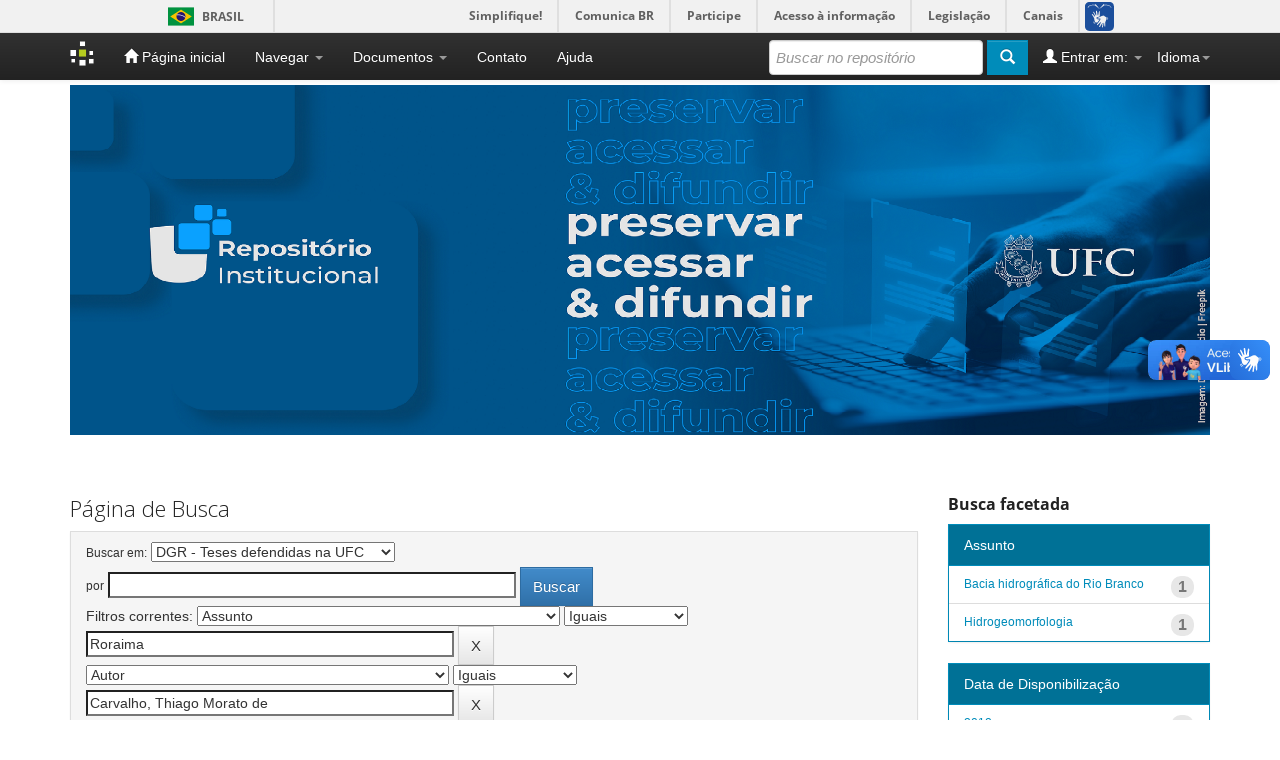

--- FILE ---
content_type: text/html;charset=UTF-8
request_url: https://repositorio.ufc.br/handle/riufc/372/simple-search?query=&sort_by=score&order=desc&rpp=10&filter_field_1=subject&filter_type_1=equals&filter_value_1=Roraima&filter_field_2=author&filter_type_2=equals&filter_value_2=Carvalho%2C+Thiago+Morato+de&filter_field_3=dateIssued&filter_type_3=equals&filter_value_3=2018&filter_field_4=type&filter_type_4=equals&filter_value_4=Tese&etal=0&filtername=subject&filterquery=%C3%81reas+%C3%BAmidas&filtertype=equals
body_size: 6324
content:


















<!DOCTYPE html>
<html>
    <head>
        <title>Repositório Institucional UFC: Página de Busca</title>
        <meta http-equiv="Content-Type" content="text/html; charset=UTF-8" />
        <meta name="Generator" content="DSpace 6.3" />
        <meta name="viewport" content="width=device-width, initial-scale=1.0">
        <link rel="shortcut icon" href="/favicon.ico" type="image/x-icon"/>
        <link rel="stylesheet" href="/static/css/jquery-ui-1.10.3.custom/redmond/jquery-ui-1.10.3.custom.css" type="text/css" />
        <link rel="stylesheet" href="/static/css/bootstrap/bootstrap.min.css" type="text/css" />
        <link rel="stylesheet" href="/static/css/bootstrap/bootstrap-theme.min.css" type="text/css" />
        <link rel="stylesheet" href="/static/css/bootstrap/dspace-theme.css" type="text/css" />

        <link rel="search" type="application/opensearchdescription+xml" href="/open-search/description.xml" title="DSpace"/>


        <script type='text/javascript' src="/static/js/jquery/jquery-1.10.2.min.js"></script>
        <script type='text/javascript' src='/static/js/jquery/jquery-ui-1.10.3.custom.min.js'></script>
                <script type='text/javascript' src='/static/js/bootstrap/bootstrap.min.js'></script>
        <script type='text/javascript' src='/static/js/holder.js'></script>
        <script type="text/javascript" src="/utils.js"></script>
        <script type="text/javascript" src="/static/js/choice-support.js"> </script>

        
        <script defer="defer" src="//barra.brasil.gov.br/barra.js" type="text/javascript"></script>

        


    
    

        

    
        <script type="text/javascript">
	var jQ = jQuery.noConflict();
	jQ(document).ready(function() {
		jQ( "#spellCheckQuery").click(function(){
			jQ("#query").val(jQ(this).attr('data-spell'));
			jQ("#main-query-submit").click();
		});
		jQ( "#filterquery" )
			.autocomplete({
				source: function( request, response ) {
					jQ.ajax({
						url: "/json/discovery/autocomplete?query=&filter_field_1=subject&filter_type_1=equals&filter_value_1=Roraima&filter_field_2=author&filter_type_2=equals&filter_value_2=Carvalho%2C+Thiago+Morato+de&filter_field_3=dateIssued&filter_type_3=equals&filter_value_3=2018&filter_field_4=type&filter_type_4=equals&filter_value_4=Tese&filter_field_5=subject&filter_type_5=equals&filter_value_5=%C3%81reas+%C3%BAmidas",
						dataType: "json",
						cache: false,
						data: {
							auto_idx: jQ("#filtername").val(),
							auto_query: request.term,
							auto_sort: 'count',
							auto_type: jQ("#filtertype").val(),
							location: 'riufc/372'	
						},
						success: function( data ) {
							response( jQ.map( data.autocomplete, function( item ) {
								var tmp_val = item.authorityKey;
								if (tmp_val == null || tmp_val == '')
								{
									tmp_val = item.displayedValue;
								}
								return {
									label: item.displayedValue + " (" + item.count + ")",
									value: tmp_val
								};
							}))			
						}
					})
				}
			});
	});
	function validateFilters() {
		return document.getElementById("filterquery").value.length > 0;
	}
</script>
    


<!-- HTML5 shim and Respond.js IE8 support of HTML5 elements and media queries -->
<!--[if lt IE 9]>
  <script src="/static/js/html5shiv.js"></script>
  <script src="/static/js/respond.min.js"></script>
<![endif]-->
    </head>

    
    
    <body class="undernavigation">
<a class="sr-only" href="#content">Skip navigation</a>
<header class="navbar navbar-inverse navbar-fixed-top">

      
      <div id="barra-brasil">
        <ul id="menu-barra-temp">
            <li class="list-barra">
                <a class="info-barra" href="http://brasil.gov.br">Portal do Governo Brasileiro</a>
            </li>
            <li>
                <a class="info-barra" href="http://epwg.governoeletronico.gov.br/barra/atualize.html">Atualize sua Barra de Governo</a>
            </li>
        </ul>
              </div>
      


            <div class="container">
                

























       <div class="navbar-header">
         <button type="button" class="navbar-toggle" data-toggle="collapse" data-target=".navbar-collapse">
           <span class="icon-bar"></span>
           <span class="icon-bar"></span>
           <span class="icon-bar"></span>
         </button>
         <a class="navbar-brand" href="/"><img height="25" src="/image/dspace-logo-only.png" alt="DSpace logo" /></a>
       </div>
       <nav class="collapse navbar-collapse bs-navbar-collapse" role="navigation">
         <ul class="nav navbar-nav">
           <li class=""><a href="/"><span class="glyphicon glyphicon-home"></span> Página inicial</a></li>
           <li class="dropdown">
             <a href="#" class="dropdown-toggle" data-toggle="dropdown">Navegar <b class="caret"></b></a>
             <ul class="dropdown-menu">
               <li><a href="/community-list">Comunidades e coleções</a></li>
				<li class="divider" style="background-color:white;"></li>
        <li class="dropdown-header" style="color:white;font-weight:bold;">Navegar nos Itens por:</li>
				
				
				
				      			<li><a href="/browse?type=dateissued">Data do documento</a></li>
					
				      			<li><a href="/browse?type=author">Autores</a></li>
					
				      			<li><a href="/browse?type=title">Título</a></li>
					
				      			<li><a href="/browse?type=subject">Assunto</a></li>
					
				      			<li><a href="/browse?type=type">Tipo do Documento</a></li>
					
				      			<li><a href="/browse?type=cnpq">Áreas de Conhecimento - CNPq</a></li>
					
				      			<li><a href="/browse?type=access">Tipo de Acesso</a></li>
					
				    
				

            </ul>
          </li>

          <li class="dropdown">
             <a href="#" class="dropdown-toggle" data-toggle="dropdown">Documentos <b class="caret"></b></a>
             <ul class="dropdown-menu">
                <!--
                <li><a href="https://docs.google.com/presentation/d/1recAHa2jZvTuvEaY9juvHWg2UtoTDDKGi4p7dE8GIlg/edit?usp=sharing">Apresentação da Mova Versão do Repositório Institucional da UFC: DSpace 6.3</a></li>
                <li><a href="/documentos/UFC_RIUFC_TutorialSubmissaoArquivo.pdf">Tutorial para Submissão de Arquivo no RI</a></li>
                <li><a href="/documentos/UFC_RIUFC_FormularioDeSolicitacaoDeSubstituicaoOuEmbargoOuExclusaoDeArquivo_2023.docx">Formulário de Solicitação de Substituição, Embargo ou Exclusão de Arquivo no RI</a></li>
                <li><a href="/documentos/UFC_RIUFC_TermoAutorizacaoParaDisponibilizarDocumentosDigitais_2023.docx">Termo de Autorização para Disponibilizar Documentos Digitais</a></li>
                <li><a href="/documentos/UFC_CONSUNI_Resolucao05_2023.pdf">Política Institucional de Informação</a></li>
                -->
                <li><a href="https://docs.google.com/presentation/d/10lwHAkYfizm3TXg30x2iwQc0-v6eOv3O5-NF4U1xPro/edit?usp=sharing">Tutorial para depósito de TCC, dissertação e tese no repositório</a></li>
                <li><a href="https://docs.google.com/presentation/d/1ButAcf9tWCkgWyu5mYouMjLb2hTpbPGti_Lm527MVfA/edit?usp=sharing">Tutorial para depósito de outros tipos de documentos no repositório</a></li>
                <li><a href="https://docs.google.com/document/d/1FyMuZhK_MO9sH--2g3i75C87kGl2J7Ra/edit?usp=sharing&ouid=108614381279947671314&rtpof=true&sd=true">Termo de Autorização para Disponibilizar Documentos Digitais</a></li>
                <li><a href="https://docs.google.com/document/d/1SjD0b1wNG2S_3jCLhm0RHQztayc2mfig/edit?usp=sharing&ouid=108614381279947671314&rtpof=true&sd=true">Formulário de Solicitação de Substituição, Embargo ou Exclusão de Arquivo no RI</a></li>
                <li><a href="/documentos/UFC_CONSUNI_Resolucao_05_2023_pdfa.pdf">Política de Informação Técnico-Científica do RI da UFC</a></li>
             </ul>
          </li>
          <li class=""><a target="_self" href="/feedback">Contato</a></li>
          <li class=""><script type="text/javascript">
<!-- Javascript starts here
document.write('<a href="#" onClick="var popupwin = window.open(\'/help/index.html\',\'dspacepopup\',\'height=600,width=550,resizable,scrollbars\');popupwin.focus();return false;">Ajuda<\/a>');
// -->
</script><noscript><a href="/help/index.html" target="dspacepopup">Ajuda</a></noscript></li>
       </ul>

 
    <div class="nav navbar-nav navbar-right">
	 <ul class="nav navbar-nav navbar-right">
      <li class="dropdown">
       <a href="#" class="dropdown-toggle" data-toggle="dropdown">Idioma<b class="caret"></b></a>
        <ul class="dropdown-menu">
 
      <li>
        <a onclick="javascript:document.repost.locale.value='es';
                  document.repost.submit();" href="https://repositorio.ufc.br/handle/riufc/372/simple-search?locale=es">
         español
       </a>
      </li>
 
      <li>
        <a onclick="javascript:document.repost.locale.value='en';
                  document.repost.submit();" href="https://repositorio.ufc.br/handle/riufc/372/simple-search?locale=en">
         English
       </a>
      </li>
 
      <li>
        <a onclick="javascript:document.repost.locale.value='pt_BR';
                  document.repost.submit();" href="https://repositorio.ufc.br/handle/riufc/372/simple-search?locale=pt_BR">
         português
       </a>
      </li>
 
     </ul>
    </li>
    </ul>
  </div>
 
 
       <div class="nav navbar-nav navbar-right">
		<ul class="nav navbar-nav navbar-right">
         <li class="dropdown">
         
             <a href="#" class="dropdown-toggle" data-toggle="dropdown"><span class="glyphicon glyphicon-user"></span> Entrar em: <b class="caret"></b></a>
	             
             <ul class="dropdown-menu">
               <li><a href="/mydspace">Meu espaço</a></li>
               <li><a href="/subscribe">Receber atualizações<br/> por e-mail</a></li>
               <li><a href="/profile">Editar perfil</a></li>

		
             </ul>
           </li>
          </ul>
          
	
	<form method="get" action="/simple-search" class="navbar-form navbar-right">
	    <div class="form-group">
          <input type="text" class="form-control" placeholder="Buscar no repositório" name="query" id="tequery" size="25"/>
        </div>
        <button type="submit" class="btn btn-primary"><span class="glyphicon glyphicon-search"></span></button>

	</form></div>
    </nav>

            </div>

</header>

<main id="content" role="main">
<div class="container banner">
    <div class="row">
        
        <div class="col-md-12 brand">
            
            
            <img style="margin:0; padding:0; width:100%;" src="/image/riufc_repositorio.png" alt="RIUFC logo" />
        </div>
    </div>
</div>
<br/>



<div class="container" style="display:none;">
    





<ol class="breadcrumb btn-success">
    

  <li><a href="/">Repositório Institucional UFC</a></li>

</ol>

    </div>




<div class="container">

    <div class="row">
    <div class="col-md-9">








































    

<h2>Página de Busca</h2>

<div class="discovery-search-form panel panel-default">
    
	<div class="discovery-query panel-heading">
    <form action="simple-search" method="get">
        <label for="tlocation">
         	Buscar em:
        </label>
        <select name="location" id="tlocation">

            <option value="/">Todo o repositório</option>

            <option value="riufc/58" >
                CC - Centro de Ciências
            </option>

            <option value="riufc/366" >
                DGR - Departamento de Geografia
            </option>

            <option value="riufc/372" selected="selected">
                DGR - Teses defendidas na UFC
            </option>

        </select><br/>
        <label for="query">por</label>
        <input type="text" size="50" id="query" name="query" value=""/>
        <input type="submit" id="main-query-submit" class="btn btn-primary" value="Buscar" />
                  
        <input type="hidden" value="10" name="rpp" />
        <input type="hidden" value="score" name="sort_by" />
        <input type="hidden" value="desc" name="order" />
                                
		<div class="discovery-search-appliedFilters">
		<span>Filtros correntes:</span>
		
			    <select id="filter_field_1" name="filter_field_1">
				<option value="type">Tipo de Documento</option><option value="abstract">Resumo ou Abstract</option><option value="cnpq">CNPq</option><option value="title">Título</option><option value="author">Autor</option><option value="subject" selected="selected">Assunto</option><option value="dateIssued">Data do documento</option><option value="available">Liberação para Acesso</option><option value="access">Acesso</option><option value="publisher">Instituição</option><option value="sponsorship">Patrocinador(es) / Agência(s) de Fomento / Acordo(s)</option><option value="format">Formato do Arquivo</option><option value="all">Todos os campos</option>
				</select>
				<select id="filter_type_1" name="filter_type_1">
				<option value="equals" selected="selected">Iguais</option><option value="contains">Contém</option><option value="authority">Identificado</option><option value="notequals">Diferentes</option><option value="notcontains">Não contém</option><option value="notauthority">Não identificado</option>
				</select>
				<input type="text" id="filter_value_1" name="filter_value_1" value="Roraima" size="45"/>
				<input class="btn btn-default" type="submit" id="submit_filter_remove_1" name="submit_filter_remove_1" value="X" />
				<br/>
				
			    <select id="filter_field_2" name="filter_field_2">
				<option value="type">Tipo de Documento</option><option value="abstract">Resumo ou Abstract</option><option value="cnpq">CNPq</option><option value="title">Título</option><option value="author" selected="selected">Autor</option><option value="subject">Assunto</option><option value="dateIssued">Data do documento</option><option value="available">Liberação para Acesso</option><option value="access">Acesso</option><option value="publisher">Instituição</option><option value="sponsorship">Patrocinador(es) / Agência(s) de Fomento / Acordo(s)</option><option value="format">Formato do Arquivo</option><option value="all">Todos os campos</option>
				</select>
				<select id="filter_type_2" name="filter_type_2">
				<option value="equals" selected="selected">Iguais</option><option value="contains">Contém</option><option value="authority">Identificado</option><option value="notequals">Diferentes</option><option value="notcontains">Não contém</option><option value="notauthority">Não identificado</option>
				</select>
				<input type="text" id="filter_value_2" name="filter_value_2" value="Carvalho,&#x20;Thiago&#x20;Morato&#x20;de" size="45"/>
				<input class="btn btn-default" type="submit" id="submit_filter_remove_2" name="submit_filter_remove_2" value="X" />
				<br/>
				
			    <select id="filter_field_3" name="filter_field_3">
				<option value="type">Tipo de Documento</option><option value="abstract">Resumo ou Abstract</option><option value="cnpq">CNPq</option><option value="title">Título</option><option value="author">Autor</option><option value="subject">Assunto</option><option value="dateIssued" selected="selected">Data do documento</option><option value="available">Liberação para Acesso</option><option value="access">Acesso</option><option value="publisher">Instituição</option><option value="sponsorship">Patrocinador(es) / Agência(s) de Fomento / Acordo(s)</option><option value="format">Formato do Arquivo</option><option value="all">Todos os campos</option>
				</select>
				<select id="filter_type_3" name="filter_type_3">
				<option value="equals" selected="selected">Iguais</option><option value="contains">Contém</option><option value="authority">Identificado</option><option value="notequals">Diferentes</option><option value="notcontains">Não contém</option><option value="notauthority">Não identificado</option>
				</select>
				<input type="text" id="filter_value_3" name="filter_value_3" value="2018" size="45"/>
				<input class="btn btn-default" type="submit" id="submit_filter_remove_3" name="submit_filter_remove_3" value="X" />
				<br/>
				
			    <select id="filter_field_4" name="filter_field_4">
				<option value="type" selected="selected">Tipo de Documento</option><option value="abstract">Resumo ou Abstract</option><option value="cnpq">CNPq</option><option value="title">Título</option><option value="author">Autor</option><option value="subject">Assunto</option><option value="dateIssued">Data do documento</option><option value="available">Liberação para Acesso</option><option value="access">Acesso</option><option value="publisher">Instituição</option><option value="sponsorship">Patrocinador(es) / Agência(s) de Fomento / Acordo(s)</option><option value="format">Formato do Arquivo</option><option value="all">Todos os campos</option>
				</select>
				<select id="filter_type_4" name="filter_type_4">
				<option value="equals" selected="selected">Iguais</option><option value="contains">Contém</option><option value="authority">Identificado</option><option value="notequals">Diferentes</option><option value="notcontains">Não contém</option><option value="notauthority">Não identificado</option>
				</select>
				<input type="text" id="filter_value_4" name="filter_value_4" value="Tese" size="45"/>
				<input class="btn btn-default" type="submit" id="submit_filter_remove_4" name="submit_filter_remove_4" value="X" />
				<br/>
				
			    <select id="filter_field_5" name="filter_field_5">
				<option value="type">Tipo de Documento</option><option value="abstract">Resumo ou Abstract</option><option value="cnpq">CNPq</option><option value="title">Título</option><option value="author">Autor</option><option value="subject" selected="selected">Assunto</option><option value="dateIssued">Data do documento</option><option value="available">Liberação para Acesso</option><option value="access">Acesso</option><option value="publisher">Instituição</option><option value="sponsorship">Patrocinador(es) / Agência(s) de Fomento / Acordo(s)</option><option value="format">Formato do Arquivo</option><option value="all">Todos os campos</option>
				</select>
				<select id="filter_type_5" name="filter_type_5">
				<option value="equals" selected="selected">Iguais</option><option value="contains">Contém</option><option value="authority">Identificado</option><option value="notequals">Diferentes</option><option value="notcontains">Não contém</option><option value="notauthority">Não identificado</option>
				</select>
				<input type="text" id="filter_value_5" name="filter_value_5" value="Áreas&#x20;úmidas" size="45"/>
				<input class="btn btn-default" type="submit" id="submit_filter_remove_5" name="submit_filter_remove_5" value="X" />
				<br/>
				
		</div>

<a class="btn btn-default" href="/simple-search">Limpar busca</a>	
		</form>
		</div>

		<div class="discovery-search-filters panel-body">
		<h5>Adicionar filtros:</h5>
		<p class="discovery-search-filters-hint">Utilizar filtros para refinar o resultado de busca.</p>
		<form action="simple-search" method="get">
		<input type="hidden" value="riufc&#x2F;372" name="location" />
		<input type="hidden" value="" name="query" />
		
				    <input type="hidden" id="filter_field_1" name="filter_field_1" value="subject" />
					<input type="hidden" id="filter_type_1" name="filter_type_1" value="equals" />
					<input type="hidden" id="filter_value_1" name="filter_value_1" value="Roraima" />
					
				    <input type="hidden" id="filter_field_2" name="filter_field_2" value="author" />
					<input type="hidden" id="filter_type_2" name="filter_type_2" value="equals" />
					<input type="hidden" id="filter_value_2" name="filter_value_2" value="Carvalho,&#x20;Thiago&#x20;Morato&#x20;de" />
					
				    <input type="hidden" id="filter_field_3" name="filter_field_3" value="dateIssued" />
					<input type="hidden" id="filter_type_3" name="filter_type_3" value="equals" />
					<input type="hidden" id="filter_value_3" name="filter_value_3" value="2018" />
					
				    <input type="hidden" id="filter_field_4" name="filter_field_4" value="type" />
					<input type="hidden" id="filter_type_4" name="filter_type_4" value="equals" />
					<input type="hidden" id="filter_value_4" name="filter_value_4" value="Tese" />
					
				    <input type="hidden" id="filter_field_5" name="filter_field_5" value="subject" />
					<input type="hidden" id="filter_type_5" name="filter_type_5" value="equals" />
					<input type="hidden" id="filter_value_5" name="filter_value_5" value="Áreas&#x20;úmidas" />
					
		<select id="filtername" name="filtername">
		<option value="type">Tipo de Documento</option><option value="abstract">Resumo ou Abstract</option><option value="cnpq">CNPq</option><option value="title">Título</option><option value="author">Autor</option><option value="subject">Assunto</option><option value="dateIssued">Data do documento</option><option value="available">Liberação para Acesso</option><option value="access">Acesso</option><option value="publisher">Instituição</option><option value="sponsorship">Patrocinador(es) / Agência(s) de Fomento / Acordo(s)</option><option value="format">Formato do Arquivo</option><option value="all">Todos os campos</option>
		</select>
		<select id="filtertype" name="filtertype">
		<option value="equals">Iguais</option><option value="contains">Contém</option><option value="authority">Identificado</option><option value="notequals">Diferentes</option><option value="notcontains">Não contém</option><option value="notauthority">Não identificado</option>
		</select>
		<input type="text" id="filterquery" name="filterquery" size="45" required="required" />
		<input type="hidden" value="10" name="rpp" />
		<input type="hidden" value="score" name="sort_by" />
		<input type="hidden" value="desc" name="order" />
		<input class="btn btn-default" type="submit" value="Adicionar" onclick="return validateFilters()" />
		</form>
		</div>        

        
   <div class="discovery-pagination-controls panel-footer">
   <form action="simple-search" method="get">
   <input type="hidden" value="riufc&#x2F;372" name="location" />
   <input type="hidden" value="" name="query" />
	
				    <input type="hidden" id="filter_field_1" name="filter_field_1" value="subject" />
					<input type="hidden" id="filter_type_1" name="filter_type_1" value="equals" />
					<input type="hidden" id="filter_value_1" name="filter_value_1" value="Roraima" />
					
				    <input type="hidden" id="filter_field_2" name="filter_field_2" value="author" />
					<input type="hidden" id="filter_type_2" name="filter_type_2" value="equals" />
					<input type="hidden" id="filter_value_2" name="filter_value_2" value="Carvalho,&#x20;Thiago&#x20;Morato&#x20;de" />
					
				    <input type="hidden" id="filter_field_3" name="filter_field_3" value="dateIssued" />
					<input type="hidden" id="filter_type_3" name="filter_type_3" value="equals" />
					<input type="hidden" id="filter_value_3" name="filter_value_3" value="2018" />
					
				    <input type="hidden" id="filter_field_4" name="filter_field_4" value="type" />
					<input type="hidden" id="filter_type_4" name="filter_type_4" value="equals" />
					<input type="hidden" id="filter_value_4" name="filter_value_4" value="Tese" />
					
				    <input type="hidden" id="filter_field_5" name="filter_field_5" value="subject" />
					<input type="hidden" id="filter_type_5" name="filter_type_5" value="equals" />
					<input type="hidden" id="filter_value_5" name="filter_value_5" value="Áreas&#x20;úmidas" />
						
           <label for="rpp">Resultados/Página</label>
           <select name="rpp" id="rpp">

                   <option value="5" >5</option>

                   <option value="10" selected="selected">10</option>

                   <option value="15" >15</option>

                   <option value="20" >20</option>

                   <option value="25" >25</option>

                   <option value="30" >30</option>

                   <option value="35" >35</option>

                   <option value="40" >40</option>

                   <option value="45" >45</option>

                   <option value="50" >50</option>

                   <option value="55" >55</option>

                   <option value="60" >60</option>

                   <option value="65" >65</option>

                   <option value="70" >70</option>

                   <option value="75" >75</option>

                   <option value="80" >80</option>

                   <option value="85" >85</option>

                   <option value="90" >90</option>

                   <option value="95" >95</option>

                   <option value="100" >100</option>

           </select>
           &nbsp;|&nbsp;

               <label for="sort_by">Ordenar registros por</label>
               <select name="sort_by" id="sort_by">
                   <option value="score">Relevância</option>
 <option value="dc.author_sort" >Autor</option> <option value="dc.date.issued_dt" >Data de Publicação</option> <option value="dc.type_sort" >Autor</option> <option value="dc.title_sort" >Título</option>
               </select>

           <label for="order">Ordenar</label>
           <select name="order" id="order">
               <option value="ASC" >Crescente</option>
               <option value="DESC" selected="selected">Descendente</option>
           </select>
           <label for="etal">Registro(s)</label>
           <select name="etal" id="etal">

               <option value="0" selected="selected">Todos</option>
<option value="1" >1</option>
                       <option value="5" >5</option>

                       <option value="10" >10</option>

                       <option value="15" >15</option>

                       <option value="20" >20</option>

                       <option value="25" >25</option>

                       <option value="30" >30</option>

                       <option value="35" >35</option>

                       <option value="40" >40</option>

                       <option value="45" >45</option>

                       <option value="50" >50</option>

           </select>
           <input class="btn btn-default" type="submit" name="submit_search" value="Atualizar" />


</form>
   </div>
</div>   

<hr/>
<div class="discovery-result-pagination row">

    
	<div class="alert alert-info">Resultado 1-1 de 1.</div>
    <ul class="pagination pull-right">
	<li class="disabled"><span>Anterior</span></li>
	
	<li class="active"><span>1</span></li>

	<li class="disabled"><span>Próximo</span></li>
	</ul>
<!-- give a content to the div -->
</div>
<div class="discovery-result-results">





    <div class="panel panel-info">
    <div class="panel-heading">Conjunto de itens:</div>
    <table align="center" class="table" summary="This table browses all dspace content">
<colgroup><col width="10%" /><col width="40%" /><col width="40%" /><col width="10%" /></colgroup>
<tr>
<th id="t1" class="oddRowEvenCol">Data do documento</th><th id="t2" class="oddRowOddCol">Título</th><th id="t3" class="oddRowEvenCol">Autor(es)</th><th id="t4" class="oddRowOddCol">Tipo</th></tr><tr><td headers="t1" nowrap="nowrap" align="right">2018</td><td headers="t2" ><a href="/handle/riufc/38330">Caracterização&#x20;hidrogeomorfológica&#x20;da&#x20;bacia&#x20;hidrográfica&#x20;do&#x20;Rio&#x20;Branco,&#x20;estado&#x20;de&#x20;Roraima,&#x20;Brasil.</a></td><td headers="t3" ><em>Carvalho,&#x20;Thiago&#x20;Morato&#x20;de</em></td><td headers="t4" ><em><a href="/browse?type=type&amp;value=Tese&amp;value_lang=pt_BR">Tese</a></em></td></tr>
</table>

    </div>

</div>
















            

	</div>
	<div class="col-md-3">
                    


<h3 class="facets">Busca facetada</h3>
<div id="facets" class="facetsBox">

<div id="facet_subject" class="panel panel-success">
	    <div class="panel-heading">Assunto</div>
	    <ul class="list-group"><li class="list-group-item"><span class="badge">1</span> <a href="/handle/riufc/372/simple-search?query=&amp;sort_by=score&amp;order=desc&amp;rpp=10&amp;filter_field_1=subject&amp;filter_type_1=equals&amp;filter_value_1=Roraima&amp;filter_field_2=author&amp;filter_type_2=equals&amp;filter_value_2=Carvalho%2C+Thiago+Morato+de&amp;filter_field_3=dateIssued&amp;filter_type_3=equals&amp;filter_value_3=2018&amp;filter_field_4=type&amp;filter_type_4=equals&amp;filter_value_4=Tese&amp;filter_field_5=subject&amp;filter_type_5=equals&amp;filter_value_5=%C3%81reas+%C3%BAmidas&amp;etal=0&amp;filtername=subject&amp;filterquery=Bacia+hidrogr%C3%A1fica+do+Rio+Branco&amp;filtertype=equals"
                title="Filtrado por Bacia hidrográfica do Rio Branco">
                Bacia hidrográfica do Rio Branco</a></li><li class="list-group-item"><span class="badge">1</span> <a href="/handle/riufc/372/simple-search?query=&amp;sort_by=score&amp;order=desc&amp;rpp=10&amp;filter_field_1=subject&amp;filter_type_1=equals&amp;filter_value_1=Roraima&amp;filter_field_2=author&amp;filter_type_2=equals&amp;filter_value_2=Carvalho%2C+Thiago+Morato+de&amp;filter_field_3=dateIssued&amp;filter_type_3=equals&amp;filter_value_3=2018&amp;filter_field_4=type&amp;filter_type_4=equals&amp;filter_value_4=Tese&amp;filter_field_5=subject&amp;filter_type_5=equals&amp;filter_value_5=%C3%81reas+%C3%BAmidas&amp;etal=0&amp;filtername=subject&amp;filterquery=Hidrogeomorfologia&amp;filtertype=equals"
                title="Filtrado por Hidrogeomorfologia">
                Hidrogeomorfologia</a></li></ul></div><div id="facet_available" class="panel panel-success">
	    <div class="panel-heading">Data de Disponibilização</div>
	    <ul class="list-group"><li class="list-group-item"><span class="badge">1</span> <a href="/handle/riufc/372/simple-search?query=&amp;sort_by=score&amp;order=desc&amp;rpp=10&amp;filter_field_1=subject&amp;filter_type_1=equals&amp;filter_value_1=Roraima&amp;filter_field_2=author&amp;filter_type_2=equals&amp;filter_value_2=Carvalho%2C+Thiago+Morato+de&amp;filter_field_3=dateIssued&amp;filter_type_3=equals&amp;filter_value_3=2018&amp;filter_field_4=type&amp;filter_type_4=equals&amp;filter_value_4=Tese&amp;filter_field_5=subject&amp;filter_type_5=equals&amp;filter_value_5=%C3%81reas+%C3%BAmidas&amp;etal=0&amp;filtername=available&amp;filterquery=2018&amp;filtertype=equals"
                title="Filtrado por 2018">
                2018</a></li></ul></div>

</div>


    </div>
    </div>       

</div>
</main>
            
    <footer class="navbar navbar-inverse navbar-bottom">
       
       <div id="designedby" class="container text-muted">
        
             <img style="margin:0; padding:0; width:100%;" src="/image/riufc_rodape.png" alt="Rodapé Repositório" />
        
            </div>
    </footer>
    </body>
</html>

